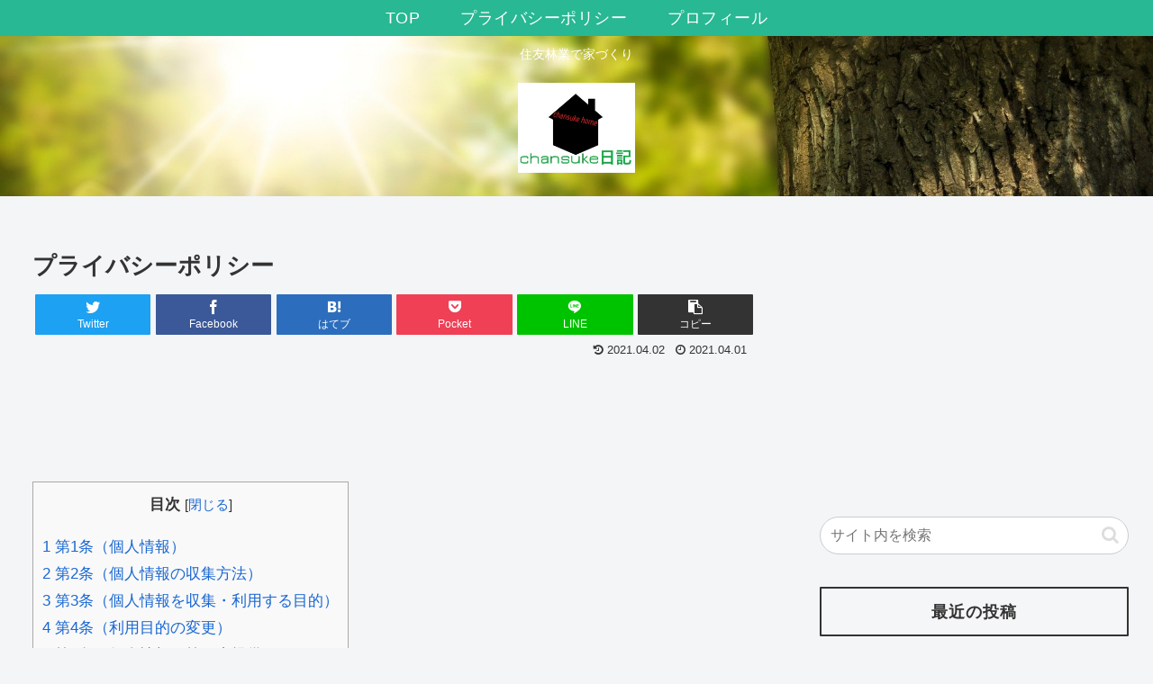

--- FILE ---
content_type: text/html; charset=utf-8
request_url: https://www.google.com/recaptcha/api2/aframe
body_size: 268
content:
<!DOCTYPE HTML><html><head><meta http-equiv="content-type" content="text/html; charset=UTF-8"></head><body><script nonce="RjwRsWYHlaNNrH8wTcVOTA">/** Anti-fraud and anti-abuse applications only. See google.com/recaptcha */ try{var clients={'sodar':'https://pagead2.googlesyndication.com/pagead/sodar?'};window.addEventListener("message",function(a){try{if(a.source===window.parent){var b=JSON.parse(a.data);var c=clients[b['id']];if(c){var d=document.createElement('img');d.src=c+b['params']+'&rc='+(localStorage.getItem("rc::a")?sessionStorage.getItem("rc::b"):"");window.document.body.appendChild(d);sessionStorage.setItem("rc::e",parseInt(sessionStorage.getItem("rc::e")||0)+1);localStorage.setItem("rc::h",'1769339229276');}}}catch(b){}});window.parent.postMessage("_grecaptcha_ready", "*");}catch(b){}</script></body></html>